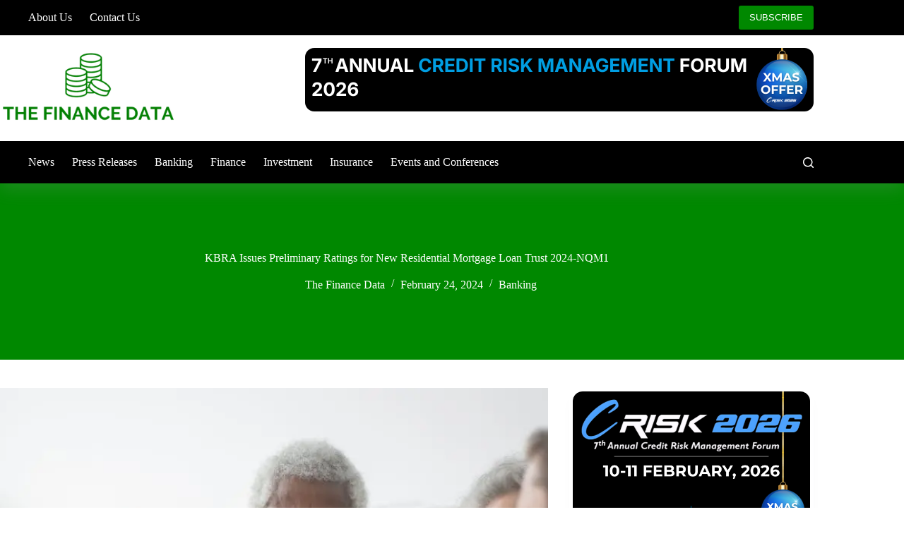

--- FILE ---
content_type: text/html; charset=UTF-8
request_url: https://thefinancedata.com/kbra-issues-preliminary-ratings-for-new-residential-mortgage-loan-trust-2024-nqm1/
body_size: 20656
content:
<!doctype html>
<html lang="en-US" prefix="og: https://ogp.me/ns#">
<head>
	
	<meta charset="UTF-8">
	<meta name="viewport" content="width=device-width, initial-scale=1, maximum-scale=5, viewport-fit=cover">
	<link rel="profile" href="https://gmpg.org/xfn/11">

	
<!-- Search Engine Optimization by Rank Math - https://rankmath.com/ -->
<title>KBRA Issues Preliminary Ratings for New Residential Mortgage Loan Trust 2024-NQM1 | The Finance Data</title>
<meta name="description" content="KBRA has assigned preliminary ratings to six classes of mortgage-backed notes from New Residential Mortgage Loan Trust 2024-NQM1 (NRMLT 2024-NQM1), a"/>
<meta name="robots" content="follow, index, max-snippet:-1, max-video-preview:-1, max-image-preview:large"/>
<link rel="canonical" href="https://thefinancedata.com/kbra-issues-preliminary-ratings-for-new-residential-mortgage-loan-trust-2024-nqm1/" />
<meta property="og:locale" content="en_US" />
<meta property="og:type" content="article" />
<meta property="og:title" content="KBRA Issues Preliminary Ratings for New Residential Mortgage Loan Trust 2024-NQM1 | The Finance Data" />
<meta property="og:description" content="KBRA has assigned preliminary ratings to six classes of mortgage-backed notes from New Residential Mortgage Loan Trust 2024-NQM1 (NRMLT 2024-NQM1), a" />
<meta property="og:url" content="https://thefinancedata.com/kbra-issues-preliminary-ratings-for-new-residential-mortgage-loan-trust-2024-nqm1/" />
<meta property="og:site_name" content="The Finance Data" />
<meta property="article:section" content="Banking" />
<meta property="og:updated_time" content="2024-02-24T10:37:56+05:30" />
<meta property="og:image" content="https://thefinancedata.com/wp-content/uploads/2024/02/loan-1.webp" />
<meta property="og:image:secure_url" content="https://thefinancedata.com/wp-content/uploads/2024/02/loan-1.webp" />
<meta property="og:image:width" content="1280" />
<meta property="og:image:height" content="720" />
<meta property="og:image:alt" content="KBRA Issues Preliminary Ratings for New Residential Mortgage Loan Trust 2024-NQM1" />
<meta property="og:image:type" content="image/webp" />
<meta property="article:published_time" content="2024-02-24T10:37:55+05:30" />
<meta property="article:modified_time" content="2024-02-24T10:37:56+05:30" />
<meta name="twitter:card" content="summary_large_image" />
<meta name="twitter:title" content="KBRA Issues Preliminary Ratings for New Residential Mortgage Loan Trust 2024-NQM1 | The Finance Data" />
<meta name="twitter:description" content="KBRA has assigned preliminary ratings to six classes of mortgage-backed notes from New Residential Mortgage Loan Trust 2024-NQM1 (NRMLT 2024-NQM1), a" />
<meta name="twitter:image" content="https://thefinancedata.com/wp-content/uploads/2024/02/loan-1.webp" />
<meta name="twitter:label1" content="Written by" />
<meta name="twitter:data1" content="The Finance Data" />
<meta name="twitter:label2" content="Time to read" />
<meta name="twitter:data2" content="1 minute" />
<script type="application/ld+json" class="rank-math-schema">{"@context":"https://schema.org","@graph":[{"@type":"Organization","@id":"https://thefinancedata.com/#organization","name":"The Finance Data","url":"https://thefinancedata.com","logo":{"@type":"ImageObject","@id":"https://thefinancedata.com/#logo","url":"https://thefinancedata.com/wp-content/uploads/2023/04/the-finance-data-logo-color.webp","contentUrl":"https://thefinancedata.com/wp-content/uploads/2023/04/the-finance-data-logo-color.webp","caption":"The Finance Data","inLanguage":"en-US","width":"300","height":"150"}},{"@type":"WebSite","@id":"https://thefinancedata.com/#website","url":"https://thefinancedata.com","name":"The Finance Data","alternateName":"Finance B2B News Portal | Magazine","publisher":{"@id":"https://thefinancedata.com/#organization"},"inLanguage":"en-US"},{"@type":"ImageObject","@id":"https://thefinancedata.com/wp-content/uploads/2024/02/loan-1.webp","url":"https://thefinancedata.com/wp-content/uploads/2024/02/loan-1.webp","width":"1280","height":"720","inLanguage":"en-US"},{"@type":"BreadcrumbList","@id":"https://thefinancedata.com/kbra-issues-preliminary-ratings-for-new-residential-mortgage-loan-trust-2024-nqm1/#breadcrumb","itemListElement":[{"@type":"ListItem","position":"1","item":{"@id":"https://thefinancedata.com","name":"Home"}},{"@type":"ListItem","position":"2","item":{"@id":"https://thefinancedata.com/category/banking/","name":"Banking"}},{"@type":"ListItem","position":"3","item":{"@id":"https://thefinancedata.com/kbra-issues-preliminary-ratings-for-new-residential-mortgage-loan-trust-2024-nqm1/","name":"KBRA Issues Preliminary Ratings for New Residential Mortgage Loan Trust 2024-NQM1"}}]},{"@type":"WebPage","@id":"https://thefinancedata.com/kbra-issues-preliminary-ratings-for-new-residential-mortgage-loan-trust-2024-nqm1/#webpage","url":"https://thefinancedata.com/kbra-issues-preliminary-ratings-for-new-residential-mortgage-loan-trust-2024-nqm1/","name":"KBRA Issues Preliminary Ratings for New Residential Mortgage Loan Trust 2024-NQM1 | The Finance Data","datePublished":"2024-02-24T10:37:55+05:30","dateModified":"2024-02-24T10:37:56+05:30","isPartOf":{"@id":"https://thefinancedata.com/#website"},"primaryImageOfPage":{"@id":"https://thefinancedata.com/wp-content/uploads/2024/02/loan-1.webp"},"inLanguage":"en-US","breadcrumb":{"@id":"https://thefinancedata.com/kbra-issues-preliminary-ratings-for-new-residential-mortgage-loan-trust-2024-nqm1/#breadcrumb"}},{"@type":"Person","@id":"https://thefinancedata.com/author/aruns/","name":"The Finance Data","url":"https://thefinancedata.com/author/aruns/","image":{"@type":"ImageObject","@id":"https://secure.gravatar.com/avatar/af0f82321ab13c6d185989a9bb7183dbbed3dda7895d07462357a50a7db1ebd7?s=96&amp;d=mm&amp;r=g","url":"https://secure.gravatar.com/avatar/af0f82321ab13c6d185989a9bb7183dbbed3dda7895d07462357a50a7db1ebd7?s=96&amp;d=mm&amp;r=g","caption":"The Finance Data","inLanguage":"en-US"},"sameAs":["https://thefinancedata.com"],"worksFor":{"@id":"https://thefinancedata.com/#organization"}},{"@type":"NewsArticle","headline":"KBRA Issues Preliminary Ratings for New Residential Mortgage Loan Trust 2024-NQM1 | The Finance Data","datePublished":"2024-02-24T10:37:55+05:30","dateModified":"2024-02-24T10:37:56+05:30","articleSection":"Banking","author":{"@id":"https://thefinancedata.com/author/aruns/","name":"The Finance Data"},"publisher":{"@id":"https://thefinancedata.com/#organization"},"description":"KBRA has assigned preliminary ratings to six classes of mortgage-backed notes from New Residential Mortgage Loan Trust 2024-NQM1 (NRMLT 2024-NQM1), a","name":"KBRA Issues Preliminary Ratings for New Residential Mortgage Loan Trust 2024-NQM1 | The Finance Data","@id":"https://thefinancedata.com/kbra-issues-preliminary-ratings-for-new-residential-mortgage-loan-trust-2024-nqm1/#richSnippet","isPartOf":{"@id":"https://thefinancedata.com/kbra-issues-preliminary-ratings-for-new-residential-mortgage-loan-trust-2024-nqm1/#webpage"},"image":{"@id":"https://thefinancedata.com/wp-content/uploads/2024/02/loan-1.webp"},"inLanguage":"en-US","mainEntityOfPage":{"@id":"https://thefinancedata.com/kbra-issues-preliminary-ratings-for-new-residential-mortgage-loan-trust-2024-nqm1/#webpage"}}]}</script>
<!-- /Rank Math WordPress SEO plugin -->

<link rel='dns-prefetch' href='//cdn.jsdelivr.net' />
<link rel='dns-prefetch' href='//www.googletagmanager.com' />
<link rel='dns-prefetch' href='//pagead2.googlesyndication.com' />
<link rel="alternate" title="oEmbed (JSON)" type="application/json+oembed" href="https://thefinancedata.com/wp-json/oembed/1.0/embed?url=https%3A%2F%2Fthefinancedata.com%2Fkbra-issues-preliminary-ratings-for-new-residential-mortgage-loan-trust-2024-nqm1%2F" />
<link rel="alternate" title="oEmbed (XML)" type="text/xml+oembed" href="https://thefinancedata.com/wp-json/oembed/1.0/embed?url=https%3A%2F%2Fthefinancedata.com%2Fkbra-issues-preliminary-ratings-for-new-residential-mortgage-loan-trust-2024-nqm1%2F&#038;format=xml" />
<style id='wp-img-auto-sizes-contain-inline-css'>
img:is([sizes=auto i],[sizes^="auto," i]){contain-intrinsic-size:3000px 1500px}
/*# sourceURL=wp-img-auto-sizes-contain-inline-css */
</style>
<link rel='stylesheet' id='blocksy-dynamic-global-css' href='https://thefinancedata.com/wp-content/uploads/blocksy/css/global.css?ver=92812' media='all' />
<link rel='stylesheet' id='wp-block-library-css' href='https://thefinancedata.com/wp-includes/css/dist/block-library/style.min.css?ver=6.9' media='all' />
<style id='global-styles-inline-css'>
:root{--wp--preset--aspect-ratio--square: 1;--wp--preset--aspect-ratio--4-3: 4/3;--wp--preset--aspect-ratio--3-4: 3/4;--wp--preset--aspect-ratio--3-2: 3/2;--wp--preset--aspect-ratio--2-3: 2/3;--wp--preset--aspect-ratio--16-9: 16/9;--wp--preset--aspect-ratio--9-16: 9/16;--wp--preset--color--black: #000000;--wp--preset--color--cyan-bluish-gray: #abb8c3;--wp--preset--color--white: #ffffff;--wp--preset--color--pale-pink: #f78da7;--wp--preset--color--vivid-red: #cf2e2e;--wp--preset--color--luminous-vivid-orange: #ff6900;--wp--preset--color--luminous-vivid-amber: #fcb900;--wp--preset--color--light-green-cyan: #7bdcb5;--wp--preset--color--vivid-green-cyan: #00d084;--wp--preset--color--pale-cyan-blue: #8ed1fc;--wp--preset--color--vivid-cyan-blue: #0693e3;--wp--preset--color--vivid-purple: #9b51e0;--wp--preset--color--palette-color-1: var(--theme-palette-color-1, #008800);--wp--preset--color--palette-color-2: var(--theme-palette-color-2, #009900);--wp--preset--color--palette-color-3: var(--theme-palette-color-3, #000000);--wp--preset--color--palette-color-4: var(--theme-palette-color-4, #222222);--wp--preset--color--palette-color-5: var(--theme-palette-color-5, #444444);--wp--preset--color--palette-color-6: var(--theme-palette-color-6, #f1f2f3);--wp--preset--color--palette-color-7: var(--theme-palette-color-7, #FAFBFC);--wp--preset--color--palette-color-8: var(--theme-palette-color-8, #ffffff);--wp--preset--gradient--vivid-cyan-blue-to-vivid-purple: linear-gradient(135deg,rgb(6,147,227) 0%,rgb(155,81,224) 100%);--wp--preset--gradient--light-green-cyan-to-vivid-green-cyan: linear-gradient(135deg,rgb(122,220,180) 0%,rgb(0,208,130) 100%);--wp--preset--gradient--luminous-vivid-amber-to-luminous-vivid-orange: linear-gradient(135deg,rgb(252,185,0) 0%,rgb(255,105,0) 100%);--wp--preset--gradient--luminous-vivid-orange-to-vivid-red: linear-gradient(135deg,rgb(255,105,0) 0%,rgb(207,46,46) 100%);--wp--preset--gradient--very-light-gray-to-cyan-bluish-gray: linear-gradient(135deg,rgb(238,238,238) 0%,rgb(169,184,195) 100%);--wp--preset--gradient--cool-to-warm-spectrum: linear-gradient(135deg,rgb(74,234,220) 0%,rgb(151,120,209) 20%,rgb(207,42,186) 40%,rgb(238,44,130) 60%,rgb(251,105,98) 80%,rgb(254,248,76) 100%);--wp--preset--gradient--blush-light-purple: linear-gradient(135deg,rgb(255,206,236) 0%,rgb(152,150,240) 100%);--wp--preset--gradient--blush-bordeaux: linear-gradient(135deg,rgb(254,205,165) 0%,rgb(254,45,45) 50%,rgb(107,0,62) 100%);--wp--preset--gradient--luminous-dusk: linear-gradient(135deg,rgb(255,203,112) 0%,rgb(199,81,192) 50%,rgb(65,88,208) 100%);--wp--preset--gradient--pale-ocean: linear-gradient(135deg,rgb(255,245,203) 0%,rgb(182,227,212) 50%,rgb(51,167,181) 100%);--wp--preset--gradient--electric-grass: linear-gradient(135deg,rgb(202,248,128) 0%,rgb(113,206,126) 100%);--wp--preset--gradient--midnight: linear-gradient(135deg,rgb(2,3,129) 0%,rgb(40,116,252) 100%);--wp--preset--gradient--juicy-peach: linear-gradient(to right, #ffecd2 0%, #fcb69f 100%);--wp--preset--gradient--young-passion: linear-gradient(to right, #ff8177 0%, #ff867a 0%, #ff8c7f 21%, #f99185 52%, #cf556c 78%, #b12a5b 100%);--wp--preset--gradient--true-sunset: linear-gradient(to right, #fa709a 0%, #fee140 100%);--wp--preset--gradient--morpheus-den: linear-gradient(to top, #30cfd0 0%, #330867 100%);--wp--preset--gradient--plum-plate: linear-gradient(135deg, #667eea 0%, #764ba2 100%);--wp--preset--gradient--aqua-splash: linear-gradient(15deg, #13547a 0%, #80d0c7 100%);--wp--preset--gradient--love-kiss: linear-gradient(to top, #ff0844 0%, #ffb199 100%);--wp--preset--gradient--new-retrowave: linear-gradient(to top, #3b41c5 0%, #a981bb 49%, #ffc8a9 100%);--wp--preset--gradient--plum-bath: linear-gradient(to top, #cc208e 0%, #6713d2 100%);--wp--preset--gradient--high-flight: linear-gradient(to right, #0acffe 0%, #495aff 100%);--wp--preset--gradient--teen-party: linear-gradient(-225deg, #FF057C 0%, #8D0B93 50%, #321575 100%);--wp--preset--gradient--fabled-sunset: linear-gradient(-225deg, #231557 0%, #44107A 29%, #FF1361 67%, #FFF800 100%);--wp--preset--gradient--arielle-smile: radial-gradient(circle 248px at center, #16d9e3 0%, #30c7ec 47%, #46aef7 100%);--wp--preset--gradient--itmeo-branding: linear-gradient(180deg, #2af598 0%, #009efd 100%);--wp--preset--gradient--deep-blue: linear-gradient(to right, #6a11cb 0%, #2575fc 100%);--wp--preset--gradient--strong-bliss: linear-gradient(to right, #f78ca0 0%, #f9748f 19%, #fd868c 60%, #fe9a8b 100%);--wp--preset--gradient--sweet-period: linear-gradient(to top, #3f51b1 0%, #5a55ae 13%, #7b5fac 25%, #8f6aae 38%, #a86aa4 50%, #cc6b8e 62%, #f18271 75%, #f3a469 87%, #f7c978 100%);--wp--preset--gradient--purple-division: linear-gradient(to top, #7028e4 0%, #e5b2ca 100%);--wp--preset--gradient--cold-evening: linear-gradient(to top, #0c3483 0%, #a2b6df 100%, #6b8cce 100%, #a2b6df 100%);--wp--preset--gradient--mountain-rock: linear-gradient(to right, #868f96 0%, #596164 100%);--wp--preset--gradient--desert-hump: linear-gradient(to top, #c79081 0%, #dfa579 100%);--wp--preset--gradient--ethernal-constance: linear-gradient(to top, #09203f 0%, #537895 100%);--wp--preset--gradient--happy-memories: linear-gradient(-60deg, #ff5858 0%, #f09819 100%);--wp--preset--gradient--grown-early: linear-gradient(to top, #0ba360 0%, #3cba92 100%);--wp--preset--gradient--morning-salad: linear-gradient(-225deg, #B7F8DB 0%, #50A7C2 100%);--wp--preset--gradient--night-call: linear-gradient(-225deg, #AC32E4 0%, #7918F2 48%, #4801FF 100%);--wp--preset--gradient--mind-crawl: linear-gradient(-225deg, #473B7B 0%, #3584A7 51%, #30D2BE 100%);--wp--preset--gradient--angel-care: linear-gradient(-225deg, #FFE29F 0%, #FFA99F 48%, #FF719A 100%);--wp--preset--gradient--juicy-cake: linear-gradient(to top, #e14fad 0%, #f9d423 100%);--wp--preset--gradient--rich-metal: linear-gradient(to right, #d7d2cc 0%, #304352 100%);--wp--preset--gradient--mole-hall: linear-gradient(-20deg, #616161 0%, #9bc5c3 100%);--wp--preset--gradient--cloudy-knoxville: linear-gradient(120deg, #fdfbfb 0%, #ebedee 100%);--wp--preset--gradient--soft-grass: linear-gradient(to top, #c1dfc4 0%, #deecdd 100%);--wp--preset--gradient--saint-petersburg: linear-gradient(135deg, #f5f7fa 0%, #c3cfe2 100%);--wp--preset--gradient--everlasting-sky: linear-gradient(135deg, #fdfcfb 0%, #e2d1c3 100%);--wp--preset--gradient--kind-steel: linear-gradient(-20deg, #e9defa 0%, #fbfcdb 100%);--wp--preset--gradient--over-sun: linear-gradient(60deg, #abecd6 0%, #fbed96 100%);--wp--preset--gradient--premium-white: linear-gradient(to top, #d5d4d0 0%, #d5d4d0 1%, #eeeeec 31%, #efeeec 75%, #e9e9e7 100%);--wp--preset--gradient--clean-mirror: linear-gradient(45deg, #93a5cf 0%, #e4efe9 100%);--wp--preset--gradient--wild-apple: linear-gradient(to top, #d299c2 0%, #fef9d7 100%);--wp--preset--gradient--snow-again: linear-gradient(to top, #e6e9f0 0%, #eef1f5 100%);--wp--preset--gradient--confident-cloud: linear-gradient(to top, #dad4ec 0%, #dad4ec 1%, #f3e7e9 100%);--wp--preset--gradient--glass-water: linear-gradient(to top, #dfe9f3 0%, white 100%);--wp--preset--gradient--perfect-white: linear-gradient(-225deg, #E3FDF5 0%, #FFE6FA 100%);--wp--preset--font-size--small: 13px;--wp--preset--font-size--medium: 20px;--wp--preset--font-size--large: clamp(22px, 1.375rem + ((1vw - 3.2px) * 0.625), 30px);--wp--preset--font-size--x-large: clamp(30px, 1.875rem + ((1vw - 3.2px) * 1.563), 50px);--wp--preset--font-size--xx-large: clamp(45px, 2.813rem + ((1vw - 3.2px) * 2.734), 80px);--wp--preset--spacing--20: 0.44rem;--wp--preset--spacing--30: 0.67rem;--wp--preset--spacing--40: 1rem;--wp--preset--spacing--50: 1.5rem;--wp--preset--spacing--60: 2.25rem;--wp--preset--spacing--70: 3.38rem;--wp--preset--spacing--80: 5.06rem;--wp--preset--shadow--natural: 6px 6px 9px rgba(0, 0, 0, 0.2);--wp--preset--shadow--deep: 12px 12px 50px rgba(0, 0, 0, 0.4);--wp--preset--shadow--sharp: 6px 6px 0px rgba(0, 0, 0, 0.2);--wp--preset--shadow--outlined: 6px 6px 0px -3px rgb(255, 255, 255), 6px 6px rgb(0, 0, 0);--wp--preset--shadow--crisp: 6px 6px 0px rgb(0, 0, 0);}:root { --wp--style--global--content-size: var(--theme-block-max-width);--wp--style--global--wide-size: var(--theme-block-wide-max-width); }:where(body) { margin: 0; }.wp-site-blocks > .alignleft { float: left; margin-right: 2em; }.wp-site-blocks > .alignright { float: right; margin-left: 2em; }.wp-site-blocks > .aligncenter { justify-content: center; margin-left: auto; margin-right: auto; }:where(.wp-site-blocks) > * { margin-block-start: var(--theme-content-spacing); margin-block-end: 0; }:where(.wp-site-blocks) > :first-child { margin-block-start: 0; }:where(.wp-site-blocks) > :last-child { margin-block-end: 0; }:root { --wp--style--block-gap: var(--theme-content-spacing); }:root :where(.is-layout-flow) > :first-child{margin-block-start: 0;}:root :where(.is-layout-flow) > :last-child{margin-block-end: 0;}:root :where(.is-layout-flow) > *{margin-block-start: var(--theme-content-spacing);margin-block-end: 0;}:root :where(.is-layout-constrained) > :first-child{margin-block-start: 0;}:root :where(.is-layout-constrained) > :last-child{margin-block-end: 0;}:root :where(.is-layout-constrained) > *{margin-block-start: var(--theme-content-spacing);margin-block-end: 0;}:root :where(.is-layout-flex){gap: var(--theme-content-spacing);}:root :where(.is-layout-grid){gap: var(--theme-content-spacing);}.is-layout-flow > .alignleft{float: left;margin-inline-start: 0;margin-inline-end: 2em;}.is-layout-flow > .alignright{float: right;margin-inline-start: 2em;margin-inline-end: 0;}.is-layout-flow > .aligncenter{margin-left: auto !important;margin-right: auto !important;}.is-layout-constrained > .alignleft{float: left;margin-inline-start: 0;margin-inline-end: 2em;}.is-layout-constrained > .alignright{float: right;margin-inline-start: 2em;margin-inline-end: 0;}.is-layout-constrained > .aligncenter{margin-left: auto !important;margin-right: auto !important;}.is-layout-constrained > :where(:not(.alignleft):not(.alignright):not(.alignfull)){max-width: var(--wp--style--global--content-size);margin-left: auto !important;margin-right: auto !important;}.is-layout-constrained > .alignwide{max-width: var(--wp--style--global--wide-size);}body .is-layout-flex{display: flex;}.is-layout-flex{flex-wrap: wrap;align-items: center;}.is-layout-flex > :is(*, div){margin: 0;}body .is-layout-grid{display: grid;}.is-layout-grid > :is(*, div){margin: 0;}body{padding-top: 0px;padding-right: 0px;padding-bottom: 0px;padding-left: 0px;}:root :where(.wp-element-button, .wp-block-button__link){font-style: inherit;font-weight: inherit;letter-spacing: inherit;text-transform: inherit;}.has-black-color{color: var(--wp--preset--color--black) !important;}.has-cyan-bluish-gray-color{color: var(--wp--preset--color--cyan-bluish-gray) !important;}.has-white-color{color: var(--wp--preset--color--white) !important;}.has-pale-pink-color{color: var(--wp--preset--color--pale-pink) !important;}.has-vivid-red-color{color: var(--wp--preset--color--vivid-red) !important;}.has-luminous-vivid-orange-color{color: var(--wp--preset--color--luminous-vivid-orange) !important;}.has-luminous-vivid-amber-color{color: var(--wp--preset--color--luminous-vivid-amber) !important;}.has-light-green-cyan-color{color: var(--wp--preset--color--light-green-cyan) !important;}.has-vivid-green-cyan-color{color: var(--wp--preset--color--vivid-green-cyan) !important;}.has-pale-cyan-blue-color{color: var(--wp--preset--color--pale-cyan-blue) !important;}.has-vivid-cyan-blue-color{color: var(--wp--preset--color--vivid-cyan-blue) !important;}.has-vivid-purple-color{color: var(--wp--preset--color--vivid-purple) !important;}.has-palette-color-1-color{color: var(--wp--preset--color--palette-color-1) !important;}.has-palette-color-2-color{color: var(--wp--preset--color--palette-color-2) !important;}.has-palette-color-3-color{color: var(--wp--preset--color--palette-color-3) !important;}.has-palette-color-4-color{color: var(--wp--preset--color--palette-color-4) !important;}.has-palette-color-5-color{color: var(--wp--preset--color--palette-color-5) !important;}.has-palette-color-6-color{color: var(--wp--preset--color--palette-color-6) !important;}.has-palette-color-7-color{color: var(--wp--preset--color--palette-color-7) !important;}.has-palette-color-8-color{color: var(--wp--preset--color--palette-color-8) !important;}.has-black-background-color{background-color: var(--wp--preset--color--black) !important;}.has-cyan-bluish-gray-background-color{background-color: var(--wp--preset--color--cyan-bluish-gray) !important;}.has-white-background-color{background-color: var(--wp--preset--color--white) !important;}.has-pale-pink-background-color{background-color: var(--wp--preset--color--pale-pink) !important;}.has-vivid-red-background-color{background-color: var(--wp--preset--color--vivid-red) !important;}.has-luminous-vivid-orange-background-color{background-color: var(--wp--preset--color--luminous-vivid-orange) !important;}.has-luminous-vivid-amber-background-color{background-color: var(--wp--preset--color--luminous-vivid-amber) !important;}.has-light-green-cyan-background-color{background-color: var(--wp--preset--color--light-green-cyan) !important;}.has-vivid-green-cyan-background-color{background-color: var(--wp--preset--color--vivid-green-cyan) !important;}.has-pale-cyan-blue-background-color{background-color: var(--wp--preset--color--pale-cyan-blue) !important;}.has-vivid-cyan-blue-background-color{background-color: var(--wp--preset--color--vivid-cyan-blue) !important;}.has-vivid-purple-background-color{background-color: var(--wp--preset--color--vivid-purple) !important;}.has-palette-color-1-background-color{background-color: var(--wp--preset--color--palette-color-1) !important;}.has-palette-color-2-background-color{background-color: var(--wp--preset--color--palette-color-2) !important;}.has-palette-color-3-background-color{background-color: var(--wp--preset--color--palette-color-3) !important;}.has-palette-color-4-background-color{background-color: var(--wp--preset--color--palette-color-4) !important;}.has-palette-color-5-background-color{background-color: var(--wp--preset--color--palette-color-5) !important;}.has-palette-color-6-background-color{background-color: var(--wp--preset--color--palette-color-6) !important;}.has-palette-color-7-background-color{background-color: var(--wp--preset--color--palette-color-7) !important;}.has-palette-color-8-background-color{background-color: var(--wp--preset--color--palette-color-8) !important;}.has-black-border-color{border-color: var(--wp--preset--color--black) !important;}.has-cyan-bluish-gray-border-color{border-color: var(--wp--preset--color--cyan-bluish-gray) !important;}.has-white-border-color{border-color: var(--wp--preset--color--white) !important;}.has-pale-pink-border-color{border-color: var(--wp--preset--color--pale-pink) !important;}.has-vivid-red-border-color{border-color: var(--wp--preset--color--vivid-red) !important;}.has-luminous-vivid-orange-border-color{border-color: var(--wp--preset--color--luminous-vivid-orange) !important;}.has-luminous-vivid-amber-border-color{border-color: var(--wp--preset--color--luminous-vivid-amber) !important;}.has-light-green-cyan-border-color{border-color: var(--wp--preset--color--light-green-cyan) !important;}.has-vivid-green-cyan-border-color{border-color: var(--wp--preset--color--vivid-green-cyan) !important;}.has-pale-cyan-blue-border-color{border-color: var(--wp--preset--color--pale-cyan-blue) !important;}.has-vivid-cyan-blue-border-color{border-color: var(--wp--preset--color--vivid-cyan-blue) !important;}.has-vivid-purple-border-color{border-color: var(--wp--preset--color--vivid-purple) !important;}.has-palette-color-1-border-color{border-color: var(--wp--preset--color--palette-color-1) !important;}.has-palette-color-2-border-color{border-color: var(--wp--preset--color--palette-color-2) !important;}.has-palette-color-3-border-color{border-color: var(--wp--preset--color--palette-color-3) !important;}.has-palette-color-4-border-color{border-color: var(--wp--preset--color--palette-color-4) !important;}.has-palette-color-5-border-color{border-color: var(--wp--preset--color--palette-color-5) !important;}.has-palette-color-6-border-color{border-color: var(--wp--preset--color--palette-color-6) !important;}.has-palette-color-7-border-color{border-color: var(--wp--preset--color--palette-color-7) !important;}.has-palette-color-8-border-color{border-color: var(--wp--preset--color--palette-color-8) !important;}.has-vivid-cyan-blue-to-vivid-purple-gradient-background{background: var(--wp--preset--gradient--vivid-cyan-blue-to-vivid-purple) !important;}.has-light-green-cyan-to-vivid-green-cyan-gradient-background{background: var(--wp--preset--gradient--light-green-cyan-to-vivid-green-cyan) !important;}.has-luminous-vivid-amber-to-luminous-vivid-orange-gradient-background{background: var(--wp--preset--gradient--luminous-vivid-amber-to-luminous-vivid-orange) !important;}.has-luminous-vivid-orange-to-vivid-red-gradient-background{background: var(--wp--preset--gradient--luminous-vivid-orange-to-vivid-red) !important;}.has-very-light-gray-to-cyan-bluish-gray-gradient-background{background: var(--wp--preset--gradient--very-light-gray-to-cyan-bluish-gray) !important;}.has-cool-to-warm-spectrum-gradient-background{background: var(--wp--preset--gradient--cool-to-warm-spectrum) !important;}.has-blush-light-purple-gradient-background{background: var(--wp--preset--gradient--blush-light-purple) !important;}.has-blush-bordeaux-gradient-background{background: var(--wp--preset--gradient--blush-bordeaux) !important;}.has-luminous-dusk-gradient-background{background: var(--wp--preset--gradient--luminous-dusk) !important;}.has-pale-ocean-gradient-background{background: var(--wp--preset--gradient--pale-ocean) !important;}.has-electric-grass-gradient-background{background: var(--wp--preset--gradient--electric-grass) !important;}.has-midnight-gradient-background{background: var(--wp--preset--gradient--midnight) !important;}.has-juicy-peach-gradient-background{background: var(--wp--preset--gradient--juicy-peach) !important;}.has-young-passion-gradient-background{background: var(--wp--preset--gradient--young-passion) !important;}.has-true-sunset-gradient-background{background: var(--wp--preset--gradient--true-sunset) !important;}.has-morpheus-den-gradient-background{background: var(--wp--preset--gradient--morpheus-den) !important;}.has-plum-plate-gradient-background{background: var(--wp--preset--gradient--plum-plate) !important;}.has-aqua-splash-gradient-background{background: var(--wp--preset--gradient--aqua-splash) !important;}.has-love-kiss-gradient-background{background: var(--wp--preset--gradient--love-kiss) !important;}.has-new-retrowave-gradient-background{background: var(--wp--preset--gradient--new-retrowave) !important;}.has-plum-bath-gradient-background{background: var(--wp--preset--gradient--plum-bath) !important;}.has-high-flight-gradient-background{background: var(--wp--preset--gradient--high-flight) !important;}.has-teen-party-gradient-background{background: var(--wp--preset--gradient--teen-party) !important;}.has-fabled-sunset-gradient-background{background: var(--wp--preset--gradient--fabled-sunset) !important;}.has-arielle-smile-gradient-background{background: var(--wp--preset--gradient--arielle-smile) !important;}.has-itmeo-branding-gradient-background{background: var(--wp--preset--gradient--itmeo-branding) !important;}.has-deep-blue-gradient-background{background: var(--wp--preset--gradient--deep-blue) !important;}.has-strong-bliss-gradient-background{background: var(--wp--preset--gradient--strong-bliss) !important;}.has-sweet-period-gradient-background{background: var(--wp--preset--gradient--sweet-period) !important;}.has-purple-division-gradient-background{background: var(--wp--preset--gradient--purple-division) !important;}.has-cold-evening-gradient-background{background: var(--wp--preset--gradient--cold-evening) !important;}.has-mountain-rock-gradient-background{background: var(--wp--preset--gradient--mountain-rock) !important;}.has-desert-hump-gradient-background{background: var(--wp--preset--gradient--desert-hump) !important;}.has-ethernal-constance-gradient-background{background: var(--wp--preset--gradient--ethernal-constance) !important;}.has-happy-memories-gradient-background{background: var(--wp--preset--gradient--happy-memories) !important;}.has-grown-early-gradient-background{background: var(--wp--preset--gradient--grown-early) !important;}.has-morning-salad-gradient-background{background: var(--wp--preset--gradient--morning-salad) !important;}.has-night-call-gradient-background{background: var(--wp--preset--gradient--night-call) !important;}.has-mind-crawl-gradient-background{background: var(--wp--preset--gradient--mind-crawl) !important;}.has-angel-care-gradient-background{background: var(--wp--preset--gradient--angel-care) !important;}.has-juicy-cake-gradient-background{background: var(--wp--preset--gradient--juicy-cake) !important;}.has-rich-metal-gradient-background{background: var(--wp--preset--gradient--rich-metal) !important;}.has-mole-hall-gradient-background{background: var(--wp--preset--gradient--mole-hall) !important;}.has-cloudy-knoxville-gradient-background{background: var(--wp--preset--gradient--cloudy-knoxville) !important;}.has-soft-grass-gradient-background{background: var(--wp--preset--gradient--soft-grass) !important;}.has-saint-petersburg-gradient-background{background: var(--wp--preset--gradient--saint-petersburg) !important;}.has-everlasting-sky-gradient-background{background: var(--wp--preset--gradient--everlasting-sky) !important;}.has-kind-steel-gradient-background{background: var(--wp--preset--gradient--kind-steel) !important;}.has-over-sun-gradient-background{background: var(--wp--preset--gradient--over-sun) !important;}.has-premium-white-gradient-background{background: var(--wp--preset--gradient--premium-white) !important;}.has-clean-mirror-gradient-background{background: var(--wp--preset--gradient--clean-mirror) !important;}.has-wild-apple-gradient-background{background: var(--wp--preset--gradient--wild-apple) !important;}.has-snow-again-gradient-background{background: var(--wp--preset--gradient--snow-again) !important;}.has-confident-cloud-gradient-background{background: var(--wp--preset--gradient--confident-cloud) !important;}.has-glass-water-gradient-background{background: var(--wp--preset--gradient--glass-water) !important;}.has-perfect-white-gradient-background{background: var(--wp--preset--gradient--perfect-white) !important;}.has-small-font-size{font-size: var(--wp--preset--font-size--small) !important;}.has-medium-font-size{font-size: var(--wp--preset--font-size--medium) !important;}.has-large-font-size{font-size: var(--wp--preset--font-size--large) !important;}.has-x-large-font-size{font-size: var(--wp--preset--font-size--x-large) !important;}.has-xx-large-font-size{font-size: var(--wp--preset--font-size--xx-large) !important;}
:root :where(.wp-block-pullquote){font-size: clamp(0.984em, 0.984rem + ((1vw - 0.2em) * 0.645), 1.5em);line-height: 1.6;}
/*# sourceURL=global-styles-inline-css */
</style>
<link rel='stylesheet' id='wp-event-manager-frontend-css' href='https://thefinancedata.com/wp-content/plugins/wp-event-manager/assets/css/frontend.min.css?ver=6.9' media='all' />
<link rel='stylesheet' id='wp-event-manager-jquery-ui-css-css' href='https://thefinancedata.com/wp-content/plugins/wp-event-manager/assets/js/jquery-ui/jquery-ui.css?ver=6.9' media='all' />
<link rel='stylesheet' id='wp-event-manager-jquery-timepicker-css-css' href='https://thefinancedata.com/wp-content/plugins/wp-event-manager/assets/js/jquery-timepicker/jquery.timepicker.min.css?ver=6.9' media='all' />
<link rel='stylesheet' id='wp-event-manager-grid-style-css' href='https://thefinancedata.com/wp-content/plugins/wp-event-manager/assets/css/wpem-grid.min.css?ver=6.9' media='all' />
<link rel='stylesheet' id='wp-event-manager-font-style-css' href='https://thefinancedata.com/wp-content/plugins/wp-event-manager/assets/fonts/style.css?ver=6.9' media='all' />
<link rel='stylesheet' id='parent-style-css' href='https://thefinancedata.com/wp-content/themes/blocksy/style.css?ver=6.9' media='all' />
<link rel='stylesheet' id='bootstrap-css' href='https://cdn.jsdelivr.net/npm/bootstrap@5.3.3/dist/css/bootstrap.min.css?ver=6.9' media='all' />
<link rel='stylesheet' id='ct-main-styles-css' href='https://thefinancedata.com/wp-content/themes/blocksy/static/bundle/main.min.css?ver=2.1.23' media='all' />
<link rel='stylesheet' id='ct-page-title-styles-css' href='https://thefinancedata.com/wp-content/themes/blocksy/static/bundle/page-title.min.css?ver=2.1.23' media='all' />
<link rel='stylesheet' id='ct-sidebar-styles-css' href='https://thefinancedata.com/wp-content/themes/blocksy/static/bundle/sidebar.min.css?ver=2.1.23' media='all' />
<link rel='stylesheet' id='ct-posts-nav-styles-css' href='https://thefinancedata.com/wp-content/themes/blocksy/static/bundle/posts-nav.min.css?ver=2.1.23' media='all' />
<link rel='stylesheet' id='ct-share-box-styles-css' href='https://thefinancedata.com/wp-content/themes/blocksy/static/bundle/share-box.min.css?ver=2.1.23' media='all' />
<link rel='stylesheet' id='blocksy-block-newsletter-styles-css' href='https://thefinancedata.com/wp-content/plugins/blocksy-companion/framework/extensions/newsletter-subscribe/static/bundle/main.min.css?ver=2.1.25' media='all' />
<script src="https://thefinancedata.com/wp-includes/js/jquery/jquery.min.js?ver=3.7.1" id="jquery-core-js"></script>
<script src="https://thefinancedata.com/wp-includes/js/jquery/jquery-migrate.min.js?ver=3.4.1" id="jquery-migrate-js"></script>

<!-- Google tag (gtag.js) snippet added by Site Kit -->
<!-- Google Analytics snippet added by Site Kit -->
<script src="https://www.googletagmanager.com/gtag/js?id=GT-PHCHMQM" id="google_gtagjs-js" async></script>
<script id="google_gtagjs-js-after">
window.dataLayer = window.dataLayer || [];function gtag(){dataLayer.push(arguments);}
gtag("set","linker",{"domains":["thefinancedata.com"]});
gtag("js", new Date());
gtag("set", "developer_id.dZTNiMT", true);
gtag("config", "GT-PHCHMQM");
//# sourceURL=google_gtagjs-js-after
</script>
<link rel="https://api.w.org/" href="https://thefinancedata.com/wp-json/" /><link rel="alternate" title="JSON" type="application/json" href="https://thefinancedata.com/wp-json/wp/v2/posts/3624" /><link rel="EditURI" type="application/rsd+xml" title="RSD" href="https://thefinancedata.com/xmlrpc.php?rsd" />

<link rel='shortlink' href='https://thefinancedata.com/?p=3624' />
<script type="text/javascript">var ajaxurl = "https://thefinancedata.com/wp-admin/admin-ajax.php";</script><meta name="generator" content="Site Kit by Google 1.170.0" /><noscript><link rel='stylesheet' href='https://thefinancedata.com/wp-content/themes/blocksy/static/bundle/no-scripts.min.css' type='text/css'></noscript>

<!-- Google AdSense meta tags added by Site Kit -->
<meta name="google-adsense-platform-account" content="ca-host-pub-2644536267352236">
<meta name="google-adsense-platform-domain" content="sitekit.withgoogle.com">
<!-- End Google AdSense meta tags added by Site Kit -->

<!-- Google Tag Manager snippet added by Site Kit -->
<script>
			( function( w, d, s, l, i ) {
				w[l] = w[l] || [];
				w[l].push( {'gtm.start': new Date().getTime(), event: 'gtm.js'} );
				var f = d.getElementsByTagName( s )[0],
					j = d.createElement( s ), dl = l != 'dataLayer' ? '&l=' + l : '';
				j.async = true;
				j.src = 'https://www.googletagmanager.com/gtm.js?id=' + i + dl;
				f.parentNode.insertBefore( j, f );
			} )( window, document, 'script', 'dataLayer', 'GTM-P29GN6G' );
			
</script>

<!-- End Google Tag Manager snippet added by Site Kit -->

<!-- Google AdSense snippet added by Site Kit -->
<script async src="https://pagead2.googlesyndication.com/pagead/js/adsbygoogle.js?client=ca-pub-8400790429143773&amp;host=ca-host-pub-2644536267352236" crossorigin="anonymous"></script>

<!-- End Google AdSense snippet added by Site Kit -->
<link rel="icon" href="https://thefinancedata.com/wp-content/uploads/2023/04/cropped-fav-icon-32x32.webp" sizes="32x32" />
<link rel="icon" href="https://thefinancedata.com/wp-content/uploads/2023/04/cropped-fav-icon-192x192.webp" sizes="192x192" />
<link rel="apple-touch-icon" href="https://thefinancedata.com/wp-content/uploads/2023/04/cropped-fav-icon-180x180.webp" />
<meta name="msapplication-TileImage" content="https://thefinancedata.com/wp-content/uploads/2023/04/cropped-fav-icon-270x270.webp" />
		<style id="wp-custom-css">
			html{
	background-color: #FFFFFF;
}
body{
	max-width: 1400px;
	margin: auto;
	box-shadow: rgba(149, 157, 165, 0.2) 0px 8px 24px;
}
#header [data-row*=bottom] {
  max-width: 1400px;
	margin: auto;
	box-shadow: rgba(149, 157, 165, 0.2) 0px 8px 24px;
}

.wpem-tooltip {
    display: none;
}
button.wpem-theme-button{
    background: #008800;
}		</style>
			</head>


<body class="wp-singular post-template-default single single-post postid-3624 single-format-standard wp-custom-logo wp-embed-responsive wp-theme-blocksy wp-child-theme-blocksy-child blocksy-child" data-link="type-2" data-prefix="single_blog_post" data-header="type-1:sticky:auto" data-footer="type-1" itemscope="itemscope" itemtype="https://schema.org/Blog">

		<!-- Google Tag Manager (noscript) snippet added by Site Kit -->
		<noscript>
			<iframe src="https://www.googletagmanager.com/ns.html?id=GTM-P29GN6G" height="0" width="0" style="display:none;visibility:hidden"></iframe>
		</noscript>
		<!-- End Google Tag Manager (noscript) snippet added by Site Kit -->
		<a class="skip-link screen-reader-text" href="#main">Skip to content</a><div class="ct-drawer-canvas" data-location="start">
		<div id="search-modal" class="ct-panel" data-behaviour="modal" role="dialog" aria-label="Search modal" inert>
			<div class="ct-panel-actions">
				<button class="ct-toggle-close" data-type="type-1" aria-label="Close search modal">
					<svg class="ct-icon" width="12" height="12" viewBox="0 0 15 15"><path d="M1 15a1 1 0 01-.71-.29 1 1 0 010-1.41l5.8-5.8-5.8-5.8A1 1 0 011.7.29l5.8 5.8 5.8-5.8a1 1 0 011.41 1.41l-5.8 5.8 5.8 5.8a1 1 0 01-1.41 1.41l-5.8-5.8-5.8 5.8A1 1 0 011 15z"/></svg>				</button>
			</div>

			<div class="ct-panel-content">
				

<form role="search" method="get" class="ct-search-form"  action="https://thefinancedata.com/" aria-haspopup="listbox" data-live-results="thumbs">

	<input 
		type="search" class="modal-field"		placeholder="Search"
		value=""
		name="s"
		autocomplete="off"
		title="Search for..."
		aria-label="Search for..."
			>

	<div class="ct-search-form-controls">
		
		<button type="submit" class="wp-element-button" data-button="icon" aria-label="Search button">
			<svg class="ct-icon ct-search-button-content" aria-hidden="true" width="15" height="15" viewBox="0 0 15 15"><path d="M14.8,13.7L12,11c0.9-1.2,1.5-2.6,1.5-4.2c0-3.7-3-6.8-6.8-6.8S0,3,0,6.8s3,6.8,6.8,6.8c1.6,0,3.1-0.6,4.2-1.5l2.8,2.8c0.1,0.1,0.3,0.2,0.5,0.2s0.4-0.1,0.5-0.2C15.1,14.5,15.1,14,14.8,13.7z M1.5,6.8c0-2.9,2.4-5.2,5.2-5.2S12,3.9,12,6.8S9.6,12,6.8,12S1.5,9.6,1.5,6.8z"/></svg>
			<span class="ct-ajax-loader">
				<svg viewBox="0 0 24 24">
					<circle cx="12" cy="12" r="10" opacity="0.2" fill="none" stroke="currentColor" stroke-miterlimit="10" stroke-width="2"/>

					<path d="m12,2c5.52,0,10,4.48,10,10" fill="none" stroke="currentColor" stroke-linecap="round" stroke-miterlimit="10" stroke-width="2">
						<animateTransform
							attributeName="transform"
							attributeType="XML"
							type="rotate"
							dur="0.6s"
							from="0 12 12"
							to="360 12 12"
							repeatCount="indefinite"
						/>
					</path>
				</svg>
			</span>
		</button>

		
					<input type="hidden" name="ct_post_type" value="post:page">
		
		

		<input type="hidden" value="f49a30070c" class="ct-live-results-nonce">	</div>

			<div class="screen-reader-text" aria-live="polite" role="status">
			No results		</div>
	
</form>


			</div>
		</div>

		<div id="offcanvas" class="ct-panel ct-header" data-behaviour="right-side" role="dialog" aria-label="Offcanvas modal" inert=""><div class="ct-panel-inner">
		<div class="ct-panel-actions">
			
			<button class="ct-toggle-close" data-type="type-1" aria-label="Close drawer">
				<svg class="ct-icon" width="12" height="12" viewBox="0 0 15 15"><path d="M1 15a1 1 0 01-.71-.29 1 1 0 010-1.41l5.8-5.8-5.8-5.8A1 1 0 011.7.29l5.8 5.8 5.8-5.8a1 1 0 011.41 1.41l-5.8 5.8 5.8 5.8a1 1 0 01-1.41 1.41l-5.8-5.8-5.8 5.8A1 1 0 011 15z"/></svg>
			</button>
		</div>
		<div class="ct-panel-content" data-device="desktop"><div class="ct-panel-content-inner"></div></div><div class="ct-panel-content" data-device="mobile"><div class="ct-panel-content-inner">
<nav
	class="mobile-menu menu-container"
	data-id="mobile-menu" data-interaction="click" data-toggle-type="type-1" data-submenu-dots="yes"	>

	<ul><li class="page_item page-item-170"><a href="https://thefinancedata.com/about-us/" class="ct-menu-link">About Us</a></li><li class="page_item page-item-955"><a href="https://thefinancedata.com/contact-us/" class="ct-menu-link">Contact Us</a></li><li class="page_item page-item-214"><a href="https://thefinancedata.com/events-and-conferences/" class="ct-menu-link">Events and Conferences</a></li><li class="page_item page-item-922"><a href="https://thefinancedata.com/" class="ct-menu-link">Home</a></li><li class="page_item page-item-3975"><a href="https://thefinancedata.com/subscribe/" class="ct-menu-link">Subscribe</a></li></ul></nav>

</div></div></div></div></div>
<div id="main-container">
	<header id="header" class="ct-header" data-id="type-1" itemscope="" itemtype="https://schema.org/WPHeader"><div data-device="desktop"><div data-row="top" data-column-set="2"><div class="ct-container"><div data-column="start" data-placements="1"><div data-items="primary">
<nav
	id="header-menu-2"
	class="header-menu-2 menu-container"
	data-id="menu-secondary" data-interaction="hover"	data-menu="type-1"
	data-dropdown="type-1:simple"		data-responsive="no"	itemscope="" itemtype="https://schema.org/SiteNavigationElement"	aria-label="Secondary Menu">

	<ul id="menu-secondary-menu" class="menu"><li id="menu-item-174" class="menu-item menu-item-type-post_type menu-item-object-page menu-item-174"><a href="https://thefinancedata.com/about-us/" class="ct-menu-link">About Us</a></li>
<li id="menu-item-959" class="menu-item menu-item-type-post_type menu-item-object-page menu-item-959"><a href="https://thefinancedata.com/contact-us/" class="ct-menu-link">Contact Us</a></li>
</ul></nav>

</div></div><div data-column="end" data-placements="1"><div data-items="primary">
<div
	class="ct-header-cta"
	data-id="button">
	<a
		href="/subscribe"
		class="ct-button"
		data-size="small" aria-label="Subscribe">
		Subscribe	</a>
</div>
</div></div></div></div><div data-row="middle" data-column-set="2"><div class="ct-container"><div data-column="start" data-placements="1"><div data-items="primary">
<div	class="site-branding"
	data-id="logo"		itemscope="itemscope" itemtype="https://schema.org/Organization">

			<a href="https://thefinancedata.com/" class="site-logo-container" rel="home" itemprop="url" ><img width="300" height="150" src="https://thefinancedata.com/wp-content/uploads/2023/04/the-finance-data-logo-color.webp" class="default-logo" alt="logo" decoding="async" /></a>	
	</div>

</div></div><div data-column="end" data-placements="1"><div data-items="primary">
<div
	class="ct-header-text "
	data-id="text">
	<div class="entry-content is-layout-flow">
		<p><a href="https://glceurope.com/ad-events/7th-annual-credit-risk-management-forum-15750?utm_source=EDM&amp;utm_medium=TFD&amp;utm_campaign=CRISK#content_element-16597"><img class="alignnone wp-image-10971 size-full" src="https://thefinancedata.com/wp-content/uploads/2025/11/7th-Annual-Credit-Risk-Management-Forum.webp" alt="" width="720" height="90" /></a></p>	</div>
</div>
</div></div></div></div><div class="ct-sticky-container"><div data-sticky="auto-hide"><div data-row="bottom" data-column-set="2"><div class="ct-container"><div data-column="start" data-placements="1"><div data-items="primary">
<nav
	id="header-menu-1"
	class="header-menu-1 menu-container"
	data-id="menu" data-interaction="hover"	data-menu="type-1"
	data-dropdown="type-1:simple"		data-responsive="no"	itemscope="" itemtype="https://schema.org/SiteNavigationElement"	aria-label="Primary Menu">

	<ul id="menu-primary-menu" class="menu"><li id="menu-item-18" class="menu-item menu-item-type-taxonomy menu-item-object-category menu-item-18"><a href="https://thefinancedata.com/category/news/" class="ct-menu-link">News</a></li>
<li id="menu-item-19" class="menu-item menu-item-type-taxonomy menu-item-object-category menu-item-19"><a href="https://thefinancedata.com/category/press-releases/" class="ct-menu-link">Press Releases</a></li>
<li id="menu-item-14" class="menu-item menu-item-type-taxonomy menu-item-object-category current-post-ancestor current-menu-parent current-post-parent menu-item-14"><a href="https://thefinancedata.com/category/banking/" class="ct-menu-link">Banking</a></li>
<li id="menu-item-15" class="menu-item menu-item-type-taxonomy menu-item-object-category menu-item-15"><a href="https://thefinancedata.com/category/finance/" class="ct-menu-link">Finance</a></li>
<li id="menu-item-298" class="menu-item menu-item-type-taxonomy menu-item-object-category menu-item-298"><a href="https://thefinancedata.com/category/investment/" class="ct-menu-link">Investment</a></li>
<li id="menu-item-16" class="menu-item menu-item-type-taxonomy menu-item-object-category menu-item-16"><a href="https://thefinancedata.com/category/insurance/" class="ct-menu-link">Insurance</a></li>
<li id="menu-item-216" class="menu-item menu-item-type-post_type menu-item-object-page menu-item-216"><a href="https://thefinancedata.com/events-and-conferences/" class="ct-menu-link">Events and Conferences</a></li>
</ul></nav>

</div></div><div data-column="end" data-placements="1"><div data-items="primary">
<button
	class="ct-header-search ct-toggle "
	data-toggle-panel="#search-modal"
	aria-controls="search-modal"
	aria-label="Search"
	data-label="left"
	data-id="search">

	<span class="ct-label ct-hidden-sm ct-hidden-md ct-hidden-lg" aria-hidden="true">Search</span>

	<svg class="ct-icon" aria-hidden="true" width="15" height="15" viewBox="0 0 15 15"><path d="M14.8,13.7L12,11c0.9-1.2,1.5-2.6,1.5-4.2c0-3.7-3-6.8-6.8-6.8S0,3,0,6.8s3,6.8,6.8,6.8c1.6,0,3.1-0.6,4.2-1.5l2.8,2.8c0.1,0.1,0.3,0.2,0.5,0.2s0.4-0.1,0.5-0.2C15.1,14.5,15.1,14,14.8,13.7z M1.5,6.8c0-2.9,2.4-5.2,5.2-5.2S12,3.9,12,6.8S9.6,12,6.8,12S1.5,9.6,1.5,6.8z"/></svg></button>
</div></div></div></div></div></div></div><div data-device="mobile"><div data-row="middle" data-column-set="2"><div class="ct-container"><div data-column="start" data-placements="1"><div data-items="primary">
<div	class="site-branding"
	data-id="logo"		>

			<a href="https://thefinancedata.com/" class="site-logo-container" rel="home" itemprop="url" ><img width="300" height="150" src="https://thefinancedata.com/wp-content/uploads/2023/04/the-finance-data-logo-color.webp" class="default-logo" alt="logo" decoding="async" /></a>	
	</div>

</div></div><div data-column="end" data-placements="1"><div data-items="primary">
<button
	class="ct-header-trigger ct-toggle "
	data-toggle-panel="#offcanvas"
	aria-controls="offcanvas"
	data-design="simple"
	data-label="right"
	aria-label="Menu"
	data-id="trigger">

	<span class="ct-label ct-hidden-sm ct-hidden-md ct-hidden-lg" aria-hidden="true">Menu</span>

	<svg class="ct-icon" width="18" height="14" viewBox="0 0 18 14" data-type="type-1" aria-hidden="true">
		<rect y="0.00" width="18" height="1.7" rx="1"/>
		<rect y="6.15" width="18" height="1.7" rx="1"/>
		<rect y="12.3" width="18" height="1.7" rx="1"/>
	</svg></button>
</div></div></div></div></div></header>
	<main id="main" class="site-main hfeed" itemscope="itemscope" itemtype="https://schema.org/CreativeWork">

		
<div class="hero-section" data-type="type-2">
	
			<header class="entry-header ct-container">
			<h1 class="page-title" itemprop="headline">KBRA Issues Preliminary Ratings for New Residential Mortgage Loan Trust 2024-NQM1</h1><ul class="entry-meta" data-type="simple:slash" ><li class="meta-author" itemprop="author" itemscope="" itemtype="https://schema.org/Person"><a class="ct-meta-element-author" href="https://thefinancedata.com/author/aruns/" title="Posts by The Finance Data" rel="author" itemprop="url"><span itemprop="name">The Finance Data</span></a></li><li class="meta-date" itemprop="datePublished"><time class="ct-meta-element-date" datetime="2024-02-24T10:37:55+05:30">February 24, 2024</time></li><li class="meta-categories" data-type="simple"><a href="https://thefinancedata.com/category/banking/" rel="tag" class="ct-term-2">Banking</a></li></ul>		</header>
	</div>



	<div
		class="ct-container"
		data-sidebar="right"				data-vertical-spacing="top:bottom">

		
		
	<article
		id="post-3624"
		class="post-3624 post type-post status-publish format-standard has-post-thumbnail hentry category-banking">

		<figure class="ct-featured-image "><div class="ct-media-container"><img width="1280" height="720" src="https://thefinancedata.com/wp-content/uploads/2024/02/loan-1.webp" class="attachment-full size-full wp-post-image" alt="" loading="lazy" decoding="async" srcset="https://thefinancedata.com/wp-content/uploads/2024/02/loan-1.webp 1280w, https://thefinancedata.com/wp-content/uploads/2024/02/loan-1-300x169.webp 300w, https://thefinancedata.com/wp-content/uploads/2024/02/loan-1-1024x576.webp 1024w, https://thefinancedata.com/wp-content/uploads/2024/02/loan-1-768x432.webp 768w" sizes="auto, (max-width: 1280px) 100vw, 1280px" itemprop="image" style="aspect-ratio: 16/9;" /></div></figure>
		
		
		<div class="entry-content is-layout-flow">
			
<p>KBRA has assigned preliminary ratings to six classes of mortgage-backed notes from New Residential Mortgage Loan Trust 2024-NQM1 (NRMLT 2024-NQM1), a non-prime residential mortgage-backed securities (RMBS) transaction valued at $281.9 million. The transaction is sponsored by Rithm Capital Corp., formerly known as New Residential Investment Corp., a publicly traded real estate investment trust (REIT) listed on the New York Stock Exchange under the ticker symbol RITM.</p>



<p>The underlying mortgages in NRMLT 2024-NQM1 were originated by three main entities: NewRez LLC (57.6% of the pool), American Heritage Lending (20.3%), and LendSure Mortgage Corporation (11.3%). NewRez LLC, doing business as Shellpoint Mortgage Servicing, will service all the loans in the pool.</p>



<p>NRMLT 2024-NQM1 is collateralized by a pool of 610 residential mortgages. Borrowers in this pool have a weighted average (WA) original credit score of 739 and a WA original loan-to-value (LTV) and combined LTV (CLTV) of 73.6%. The loans in the pool have been seasoned for approximately five months and consist primarily of fixed-rate mortgages (98.9%), with a small portion being adjustable-rate mortgages (1.1%). Additionally, about 8.4% of the pool features an initial interest-only period.</p>



<p>For access to rating information and related documents, interested parties can follow the provided links. The report offers insights into the credit considerations, sensitivity analyses, and environmental, social, and governance (ESG) factors affecting the credit ratings. Detailed methodologies used in determining the ratings are also disclosed.</p>



<p>For further disclosures related to this rating action and additional information on KBRA&#8217;s policies, methodologies, rating scales, and disclosures, visit <a href="http://www.kbra.com/" target="_blank" rel="noopener">www.kbra.com</a>.</p>



<p><a href="https://www.businesswire.com/" target="_blank" rel="noreferrer noopener">Source Link</a></p>
		</div>

		
		
					
		<div class="ct-share-box is-width-constrained ct-hidden-sm" data-location="bottom" data-type="type-1" >
			
			<div data-icons-type="simple">
							
				<a href="https://www.facebook.com/sharer/sharer.php?u=https%3A%2F%2Fthefinancedata.com%2Fkbra-issues-preliminary-ratings-for-new-residential-mortgage-loan-trust-2024-nqm1%2F" data-network="facebook" aria-label="Facebook" rel="noopener noreferrer nofollow">
					<span class="ct-icon-container">
					<svg
					width="20px"
					height="20px"
					viewBox="0 0 20 20"
					aria-hidden="true">
						<path d="M20,10.1c0-5.5-4.5-10-10-10S0,4.5,0,10.1c0,5,3.7,9.1,8.4,9.9v-7H5.9v-2.9h2.5V7.9C8.4,5.4,9.9,4,12.2,4c1.1,0,2.2,0.2,2.2,0.2v2.5h-1.3c-1.2,0-1.6,0.8-1.6,1.6v1.9h2.8L13.9,13h-2.3v7C16.3,19.2,20,15.1,20,10.1z"/>
					</svg>
				</span>				</a>
							
				<a href="https://twitter.com/intent/tweet?url=https%3A%2F%2Fthefinancedata.com%2Fkbra-issues-preliminary-ratings-for-new-residential-mortgage-loan-trust-2024-nqm1%2F&amp;text=KBRA%20Issues%20Preliminary%20Ratings%20for%20New%20Residential%20Mortgage%20Loan%20Trust%202024-NQM1" data-network="twitter" aria-label="X (Twitter)" rel="noopener noreferrer nofollow">
					<span class="ct-icon-container">
					<svg
					width="20px"
					height="20px"
					viewBox="0 0 20 20"
					aria-hidden="true">
						<path d="M2.9 0C1.3 0 0 1.3 0 2.9v14.3C0 18.7 1.3 20 2.9 20h14.3c1.6 0 2.9-1.3 2.9-2.9V2.9C20 1.3 18.7 0 17.1 0H2.9zm13.2 3.8L11.5 9l5.5 7.2h-4.3l-3.3-4.4-3.8 4.4H3.4l5-5.7-5.3-6.7h4.4l3 4 3.5-4h2.1zM14.4 15 6.8 5H5.6l7.7 10h1.1z"/>
					</svg>
				</span>				</a>
							
				<a href="#" data-network="pinterest" aria-label="Pinterest" rel="noopener noreferrer nofollow">
					<span class="ct-icon-container">
					<svg
					width="20px"
					height="20px"
					viewBox="0 0 20 20"
					aria-hidden="true">
						<path d="M10,0C4.5,0,0,4.5,0,10c0,4.1,2.5,7.6,6,9.2c0-0.7,0-1.5,0.2-2.3c0.2-0.8,1.3-5.4,1.3-5.4s-0.3-0.6-0.3-1.6c0-1.5,0.9-2.6,1.9-2.6c0.9,0,1.3,0.7,1.3,1.5c0,0.9-0.6,2.3-0.9,3.5c-0.3,1.1,0.5,1.9,1.6,1.9c1.9,0,3.2-2.4,3.2-5.3c0-2.2-1.5-3.8-4.2-3.8c-3,0-4.9,2.3-4.9,4.8c0,0.9,0.3,1.5,0.7,2C6,12,6.1,12.1,6,12.4c0,0.2-0.2,0.6-0.2,0.8c-0.1,0.3-0.3,0.3-0.5,0.3c-1.4-0.6-2-2.1-2-3.8c0-2.8,2.4-6.2,7.1-6.2c3.8,0,6.3,2.8,6.3,5.7c0,3.9-2.2,6.9-5.4,6.9c-1.1,0-2.1-0.6-2.4-1.2c0,0-0.6,2.3-0.7,2.7c-0.2,0.8-0.6,1.5-1,2.1C8.1,19.9,9,20,10,20c5.5,0,10-4.5,10-10C20,4.5,15.5,0,10,0z"/>
					</svg>
				</span>				</a>
							
				<a href="https://www.linkedin.com/shareArticle?url=https%3A%2F%2Fthefinancedata.com%2Fkbra-issues-preliminary-ratings-for-new-residential-mortgage-loan-trust-2024-nqm1%2F&amp;title=KBRA%20Issues%20Preliminary%20Ratings%20for%20New%20Residential%20Mortgage%20Loan%20Trust%202024-NQM1" data-network="linkedin" aria-label="LinkedIn" rel="noopener noreferrer nofollow">
					<span class="ct-icon-container">
					<svg
					width="20px"
					height="20px"
					viewBox="0 0 20 20"
					aria-hidden="true">
						<path d="M18.6,0H1.4C0.6,0,0,0.6,0,1.4v17.1C0,19.4,0.6,20,1.4,20h17.1c0.8,0,1.4-0.6,1.4-1.4V1.4C20,0.6,19.4,0,18.6,0z M6,17.1h-3V7.6h3L6,17.1L6,17.1zM4.6,6.3c-1,0-1.7-0.8-1.7-1.7s0.8-1.7,1.7-1.7c0.9,0,1.7,0.8,1.7,1.7C6.3,5.5,5.5,6.3,4.6,6.3z M17.2,17.1h-3v-4.6c0-1.1,0-2.5-1.5-2.5c-1.5,0-1.8,1.2-1.8,2.5v4.7h-3V7.6h2.8v1.3h0c0.4-0.8,1.4-1.5,2.8-1.5c3,0,3.6,2,3.6,4.5V17.1z"/>
					</svg>
				</span>				</a>
			
			</div>
					</div>

			
		
		<nav class="post-navigation is-width-constrained " >
							<a href="https://thefinancedata.com/suriname-insurance-industry-governance-risk-and-compliance-report-2023/" class="nav-item-prev">
					<figure class="ct-media-container  "><img width="300" height="169" src="https://thefinancedata.com/wp-content/uploads/2024/02/Compliance-300x169.webp" class="attachment-medium size-medium wp-post-image" alt="" loading="lazy" decoding="async" srcset="https://thefinancedata.com/wp-content/uploads/2024/02/Compliance-300x169.webp 300w, https://thefinancedata.com/wp-content/uploads/2024/02/Compliance-1024x576.webp 1024w, https://thefinancedata.com/wp-content/uploads/2024/02/Compliance-768x432.webp 768w, https://thefinancedata.com/wp-content/uploads/2024/02/Compliance.webp 1280w" sizes="auto, (max-width: 300px) 100vw, 300px" itemprop="image" style="aspect-ratio: 1/1;" /><svg width="20px" height="15px" viewBox="0 0 20 15" fill="#ffffff"><polygon points="0,7.5 5.5,13 6.4,12.1 2.4,8.1 20,8.1 20,6.9 2.4,6.9 6.4,2.9 5.5,2 "/></svg></figure>
					<div class="item-content">
						<span class="item-label">
							Previous <span>Post</span>						</span>

													<span class="item-title ct-hidden-sm">
								Suriname Insurance Industry Governance, Risk, and Compliance Report 2023							</span>
											</div>

				</a>
			
							<a href="https://thefinancedata.com/td-bank-introduces-tap-to-pay-on-iphone-for-small-and-micro-enterprises/" class="nav-item-next">
					<div class="item-content">
						<span class="item-label">
							Next <span>Post</span>						</span>

													<span class="item-title ct-hidden-sm">
								TD Bank Introduces "Tap to Pay on iPhone" for Small and Micro Enterprises							</span>
											</div>

					<figure class="ct-media-container  "><img width="300" height="169" src="https://thefinancedata.com/wp-content/uploads/2024/02/Bank-1-300x169.webp" class="attachment-medium size-medium wp-post-image" alt="" loading="lazy" decoding="async" srcset="https://thefinancedata.com/wp-content/uploads/2024/02/Bank-1-300x169.webp 300w, https://thefinancedata.com/wp-content/uploads/2024/02/Bank-1-1024x576.webp 1024w, https://thefinancedata.com/wp-content/uploads/2024/02/Bank-1-768x432.webp 768w, https://thefinancedata.com/wp-content/uploads/2024/02/Bank-1.webp 1280w" sizes="auto, (max-width: 300px) 100vw, 300px" itemprop="image" style="aspect-ratio: 1/1;" /><svg width="20px" height="15px" viewBox="0 0 20 15" fill="#ffffff"><polygon points="14.5,2 13.6,2.9 17.6,6.9 0,6.9 0,8.1 17.6,8.1 13.6,12.1 14.5,13 20,7.5 "/></svg></figure>				</a>
			
		</nav>

	
	</article>

	
		<aside class="" data-type="type-2" id="sidebar" itemtype="https://schema.org/WPSideBar" itemscope="itemscope"><div class="ct-sidebar" data-sticky="sidebar" data-widgets="separated"><div class="ct-widget is-layout-flow widget_block widget_media_image" id="block-192">
<figure class="wp-block-image alignfull size-full"><a href="https://glceurope.com/ad-events/7th-annual-credit-risk-management-forum-15750?utm_source=EDM&amp;utm_medium=TFD&amp;utm_campaign=CRISK#content_element-16597"><img fetchpriority="high" decoding="async" width="600" height="500" src="https://thefinancedata.com/wp-content/uploads/2025/11/7th-Annual-Credit-Risk-Management-Forum-2026.webp" alt="" class="wp-image-10968" srcset="https://thefinancedata.com/wp-content/uploads/2025/11/7th-Annual-Credit-Risk-Management-Forum-2026.webp 600w, https://thefinancedata.com/wp-content/uploads/2025/11/7th-Annual-Credit-Risk-Management-Forum-2026-300x250.webp 300w" sizes="(max-width: 600px) 100vw, 600px" /></a></figure>
</div><div class="ct-widget is-layout-flow widget_block widget_media_image" id="block-198">
<figure class="wp-block-image size-large"><a href="https://bcrpub.com/event/supply-chain-finance-summit-2026/"><img decoding="async" width="1024" height="853" src="https://thefinancedata.com/wp-content/uploads/2025/12/12th-Annual-Supply-Chain-Finance-Summit-1024x853.webp" alt="" class="wp-image-11207" srcset="https://thefinancedata.com/wp-content/uploads/2025/12/12th-Annual-Supply-Chain-Finance-Summit-1024x853.webp 1024w, https://thefinancedata.com/wp-content/uploads/2025/12/12th-Annual-Supply-Chain-Finance-Summit-300x250.webp 300w, https://thefinancedata.com/wp-content/uploads/2025/12/12th-Annual-Supply-Chain-Finance-Summit-768x640.webp 768w, https://thefinancedata.com/wp-content/uploads/2025/12/12th-Annual-Supply-Chain-Finance-Summit-1536x1280.webp 1536w, https://thefinancedata.com/wp-content/uploads/2025/12/12th-Annual-Supply-Chain-Finance-Summit-2048x1706.webp 2048w" sizes="(max-width: 1024px) 100vw, 1024px" /></a></figure>
</div><div class="ct-widget is-layout-flow widget_block widget_media_image" id="block-189">
<figure class="wp-block-image alignfull size-full"><a href="https://finextcon.com/"><img decoding="async" width="600" height="500" src="https://thefinancedata.com/wp-content/uploads/2025/11/FiNext-Awards-_-Conference.webp" alt="" class="wp-image-10817" srcset="https://thefinancedata.com/wp-content/uploads/2025/11/FiNext-Awards-_-Conference.webp 600w, https://thefinancedata.com/wp-content/uploads/2025/11/FiNext-Awards-_-Conference-300x250.webp 300w" sizes="(max-width: 600px) 100vw, 600px" /></a></figure>
</div><div class="ct-widget is-layout-flow widget_block widget_media_image" id="block-185">
<figure class="wp-block-image alignfull size-full"><a href="https://fintech.global/aml-tech-forum-usa/"><img loading="lazy" decoding="async" width="600" height="500" src="https://thefinancedata.com/wp-content/uploads/2025/10/AML-FinCrime-Tech-Forum-USA.png" alt="" class="wp-image-10566" srcset="https://thefinancedata.com/wp-content/uploads/2025/10/AML-FinCrime-Tech-Forum-USA.png 600w, https://thefinancedata.com/wp-content/uploads/2025/10/AML-FinCrime-Tech-Forum-USA-300x250.png 300w" sizes="auto, (max-width: 600px) 100vw, 600px" /></a></figure>
</div><div class="ct-widget is-layout-flow widget_block widget_media_image" id="block-194">
<figure class="wp-block-image alignfull size-full"><a href="https://dutchblockchainweek.com/"><img loading="lazy" decoding="async" width="600" height="500" src="https://thefinancedata.com/wp-content/uploads/2025/11/Dutch-Blockchain-Week-2026.webp" alt="" class="wp-image-11065" srcset="https://thefinancedata.com/wp-content/uploads/2025/11/Dutch-Blockchain-Week-2026.webp 600w, https://thefinancedata.com/wp-content/uploads/2025/11/Dutch-Blockchain-Week-2026-300x250.webp 300w" sizes="auto, (max-width: 600px) 100vw, 600px" /></a></figure>
</div><div class="ct-widget is-layout-flow widget_block widget_media_image" id="block-195">
<figure class="wp-block-image alignfull size-full"><a href="https://www.fintechhui.nz/"><img loading="lazy" decoding="async" width="600" height="500" src="https://thefinancedata.com/wp-content/uploads/2025/12/FinTechNZ-Hui-Taumata-2026.png" alt="" class="wp-image-11128" srcset="https://thefinancedata.com/wp-content/uploads/2025/12/FinTechNZ-Hui-Taumata-2026.png 600w, https://thefinancedata.com/wp-content/uploads/2025/12/FinTechNZ-Hui-Taumata-2026-300x250.png 300w" sizes="auto, (max-width: 600px) 100vw, 600px" /></a></figure>
</div><div class="ct-widget is-layout-flow widget_block widget_media_image" id="block-191">
<figure class="wp-block-image alignfull size-full"><a href="https://www.merchantpaymentsecosystem.com/"><img loading="lazy" decoding="async" width="600" height="500" src="https://thefinancedata.com/wp-content/uploads/2025/11/MPE-2026-Europes-home-for-merchant-payments.png" alt="" class="wp-image-10900" srcset="https://thefinancedata.com/wp-content/uploads/2025/11/MPE-2026-Europes-home-for-merchant-payments.png 600w, https://thefinancedata.com/wp-content/uploads/2025/11/MPE-2026-Europes-home-for-merchant-payments-300x250.png 300w" sizes="auto, (max-width: 600px) 100vw, 600px" /></a></figure>
</div><div class="ct-widget is-layout-flow widget_block widget_media_image" id="block-196">
<figure class="wp-block-image alignfull size-full"><a href="https://www.mwcbarcelona.com/"><img loading="lazy" decoding="async" width="816" height="571" src="https://thefinancedata.com/wp-content/uploads/2025/12/mwc-barcelona-2026.webp" alt="" class="wp-image-11129" srcset="https://thefinancedata.com/wp-content/uploads/2025/12/mwc-barcelona-2026.webp 816w, https://thefinancedata.com/wp-content/uploads/2025/12/mwc-barcelona-2026-300x210.webp 300w, https://thefinancedata.com/wp-content/uploads/2025/12/mwc-barcelona-2026-768x537.webp 768w" sizes="auto, (max-width: 816px) 100vw, 816px" /></a></figure>
</div><div class="ct-widget is-layout-flow widget_block widget_media_image" id="block-199">
<figure class="wp-block-image alignfull size-full"><a href="https://www.crefc.org/January2026/January2026/Home.aspx"><img loading="lazy" decoding="async" width="600" height="500" src="https://thefinancedata.com/wp-content/uploads/2025/12/CRE-Finance-Council-Conference-2026.webp" alt="" class="wp-image-11229" srcset="https://thefinancedata.com/wp-content/uploads/2025/12/CRE-Finance-Council-Conference-2026.webp 600w, https://thefinancedata.com/wp-content/uploads/2025/12/CRE-Finance-Council-Conference-2026-300x250.webp 300w" sizes="auto, (max-width: 600px) 100vw, 600px" /></a></figure>
</div></div></aside>
			</div>


		<div class="ct-related-posts-container" >
		<div class="ct-container">
	
		<div
			class="ct-related-posts"
					>
			
											<h3 class="ct-module-title">
					Related Posts				</h3>
							
			
			<div class="ct-related-posts-items" data-layout="grid">
							
				<article  itemscope="itemscope" itemtype="https://schema.org/CreativeWork"><div id="post-11421" class="post-11421 post type-post status-publish format-standard has-post-thumbnail hentry category-banking category-media"><a class="ct-media-container" href="https://thefinancedata.com/sunflower-bank-taps-andy-gaines-to-lead-houston/" aria-label="Sunflower Bank Taps Andy Gaines to Lead Houston, Austin, and San Antonio Markets"><img width="768" height="480" src="https://thefinancedata.com/wp-content/uploads/2026/01/sunflower-bank-768x480.webp" class="attachment-medium_large size-medium_large wp-post-image" alt="Sunflower Bank" loading="lazy" decoding="async" srcset="https://thefinancedata.com/wp-content/uploads/2026/01/sunflower-bank-768x480.webp 768w, https://thefinancedata.com/wp-content/uploads/2026/01/sunflower-bank-300x188.webp 300w, https://thefinancedata.com/wp-content/uploads/2026/01/sunflower-bank.webp 800w" sizes="auto, (max-width: 768px) 100vw, 768px" itemprop="image" style="aspect-ratio: 16/9;" /></a><h4 class="related-entry-title"><a href="https://thefinancedata.com/sunflower-bank-taps-andy-gaines-to-lead-houston/" rel="bookmark">Sunflower Bank Taps Andy Gaines to Lead Houston, Austin, and San Antonio Markets</a></h4><ul class="entry-meta" data-type="simple:slash" data-id="84fd91" ><li class="meta-date" itemprop="datePublished"><time class="ct-meta-element-date" datetime="2026-01-13T11:26:46+05:30">January 13, 2026</time></li></ul></div></article>
							
				<article  itemscope="itemscope" itemtype="https://schema.org/CreativeWork"><div id="post-11419" class="post-11419 post type-post status-publish format-standard has-post-thumbnail hentry category-banking"><a class="ct-media-container" href="https://thefinancedata.com/poll-finds-strong-public-backing-for-stablecoin/" aria-label="Poll Finds Strong Public Backing for Stablecoin Rewards Despite Banking Industry Pushback"><img width="768" height="428" src="https://thefinancedata.com/wp-content/uploads/2026/01/Poll-Finds-Strong-Public-Backing-768x428.webp" class="attachment-medium_large size-medium_large wp-post-image" alt="Poll Finds" loading="lazy" decoding="async" srcset="https://thefinancedata.com/wp-content/uploads/2026/01/Poll-Finds-Strong-Public-Backing-768x428.webp 768w, https://thefinancedata.com/wp-content/uploads/2026/01/Poll-Finds-Strong-Public-Backing-300x167.webp 300w, https://thefinancedata.com/wp-content/uploads/2026/01/Poll-Finds-Strong-Public-Backing-1024x571.webp 1024w, https://thefinancedata.com/wp-content/uploads/2026/01/Poll-Finds-Strong-Public-Backing-1536x857.webp 1536w, https://thefinancedata.com/wp-content/uploads/2026/01/Poll-Finds-Strong-Public-Backing.webp 1664w" sizes="auto, (max-width: 768px) 100vw, 768px" itemprop="image" style="aspect-ratio: 16/9;" /></a><h4 class="related-entry-title"><a href="https://thefinancedata.com/poll-finds-strong-public-backing-for-stablecoin/" rel="bookmark">Poll Finds Strong Public Backing for Stablecoin Rewards Despite Banking Industry Pushback</a></h4><ul class="entry-meta" data-type="simple:slash" data-id="450062" ><li class="meta-date" itemprop="datePublished"><time class="ct-meta-element-date" datetime="2026-01-13T11:11:41+05:30">January 13, 2026</time></li></ul></div></article>
							
				<article  itemscope="itemscope" itemtype="https://schema.org/CreativeWork"><div id="post-11375" class="post-11375 post type-post status-publish format-standard has-post-thumbnail hentry category-banking category-press-releases"><a class="ct-media-container" href="https://thefinancedata.com/wafd-bank-appoints-veteran-commercial-banker/" aria-label="WaFd Bank Appoints Veteran Commercial Banker Colin Murphy as Regional President for Northern Oregon"><img width="443" height="272" src="https://thefinancedata.com/wp-content/uploads/2026/01/WaFd-Bank-Appoints-Veteran-Commercial-Banker-Colin-Murphy-as-Regional-President-for-Northern-Oregon.png" class="attachment-medium_large size-medium_large wp-post-image" alt="" loading="lazy" decoding="async" srcset="https://thefinancedata.com/wp-content/uploads/2026/01/WaFd-Bank-Appoints-Veteran-Commercial-Banker-Colin-Murphy-as-Regional-President-for-Northern-Oregon.png 443w, https://thefinancedata.com/wp-content/uploads/2026/01/WaFd-Bank-Appoints-Veteran-Commercial-Banker-Colin-Murphy-as-Regional-President-for-Northern-Oregon-300x184.png 300w" sizes="auto, (max-width: 443px) 100vw, 443px" itemprop="image" style="aspect-ratio: 16/9;" /></a><h4 class="related-entry-title"><a href="https://thefinancedata.com/wafd-bank-appoints-veteran-commercial-banker/" rel="bookmark">WaFd Bank Appoints Veteran Commercial Banker Colin Murphy as Regional President for Northern Oregon</a></h4><ul class="entry-meta" data-type="simple:slash" data-id="e087c7" ><li class="meta-date" itemprop="datePublished"><time class="ct-meta-element-date" datetime="2026-01-10T10:51:25+05:30">January 10, 2026</time></li></ul></div></article>
						</div>

			
					</div>

			</div>
	</div>
	
		</main>

	<footer id="footer" class="ct-footer" data-id="type-1" itemscope="" itemtype="https://schema.org/WPFooter"><div data-row="top"><div class="ct-container"><div data-column="widget-area-1"><div class="ct-widget is-layout-flow widget_block" id="block-13">
<h2 class="wp-block-heading has-palette-color-8-color has-text-color">About</h2>
</div><div class="ct-widget is-layout-flow widget_block widget_text" id="block-15">
<p>The Finance Data is an Information-Centric Website focused mainly on the Banking and Finance Industry Online It is a B2B Platform primarily focused on the latest Banking and Finance News, Press Releases, Industry-related updates, Events, and Conferences. With The Finance Data, you can get all information that happens in the Banking and Finance Industry.</p>
</div><div class="ct-widget is-layout-flow widget_block widget_text" id="block-16">
<p>Advertise With Us: marketing@thefinancedata.com</p>
</div></div><div data-column="widget-area-2"><div class="ct-widget is-layout-flow widget_block" id="block-10">
<h2 class="wp-block-heading has-palette-color-8-color has-text-color">Latest Posts</h2>
</div><div class="ct-widget is-layout-flow widget_block widget_recent_entries" id="block-12"><ul class="wp-block-latest-posts__list wp-block-latest-posts"><li><a class="wp-block-latest-posts__post-title" href="https://thefinancedata.com/melar-acquisition-corp-i-and-everli-global-inc/">Melar Acquisition Corp. I and Everli Global Inc. Confidentially File Registration Statement on Form S-4</a></li>
<li><a class="wp-block-latest-posts__post-title" href="https://thefinancedata.com/pacific-coast-oil-trust-reports-monthly-net/">Pacific Coast Oil Trust Reports Monthly Net Profits Interest Calculations</a></li>
<li><a class="wp-block-latest-posts__post-title" href="https://thefinancedata.com/forecastex-appoints-renowned-forecasting-expert/">ForecastEx Appoints Renowned Forecasting Expert Dr. Philip Tetlock to Board of Directors</a></li>
</ul></div></div></div></div><div data-row="middle"><div class="ct-container"><div data-column="menu">
<nav
	id="footer-menu"
	class="footer-menu-inline menu-container "
	data-id="menu"		itemscope="" itemtype="https://schema.org/SiteNavigationElement"	aria-label="Footer Menu">

	<ul id="menu-footer-menu" class="menu"><li id="menu-item-2093" class="menu-item menu-item-type-post_type menu-item-object-page menu-item-2093"><a href="https://thefinancedata.com/about-us/" class="ct-menu-link">About Us</a></li>
<li id="menu-item-2094" class="menu-item menu-item-type-post_type menu-item-object-page menu-item-2094"><a href="https://thefinancedata.com/contact-us/" class="ct-menu-link">Contact Us</a></li>
</ul></nav>
</div></div></div><div data-row="bottom"><div class="ct-container"><div data-column="copyright">
<div
	class="ct-footer-copyright"
	data-id="copyright">

	<p>Copyright © 2026 | The Finance Data | All Rights Reserved.</p></div>
</div></div></div></footer></div>

<script type="speculationrules">
{"prefetch":[{"source":"document","where":{"and":[{"href_matches":"/*"},{"not":{"href_matches":["/wp-*.php","/wp-admin/*","/wp-content/uploads/*","/wp-content/*","/wp-content/plugins/*","/wp-content/themes/blocksy-child/*","/wp-content/themes/blocksy/*","/*\\?(.+)"]}},{"not":{"selector_matches":"a[rel~=\"nofollow\"]"}},{"not":{"selector_matches":".no-prefetch, .no-prefetch a"}}]},"eagerness":"conservative"}]}
</script>
<div class="ct-drawer-canvas" data-location="end"><div class="ct-drawer-inner">
	<a href="#main-container" class="ct-back-to-top ct-hidden-sm"
		data-shape="square"
		data-alignment="right"
		title="Go to top" aria-label="Go to top" hidden>

		<svg class="ct-icon" width="15" height="15" viewBox="0 0 20 20"><path d="M2.3 15.2L10 7.5l7.7 7.6c.6.7 1.2.7 1.8 0 .6-.6.6-1.3 0-1.9l-8.6-8.6c-.2-.3-.5-.4-.9-.4s-.7.1-.9.4L.5 13.2c-.6.6-.6 1.2 0 1.9.6.8 1.2.7 1.8.1z"/></svg>	</a>

	</div></div><script src="https://thefinancedata.com/wp-content/plugins/wp-event-manager/assets/js/common.min.js?ver=3.2.2" id="wp-event-manager-common-js"></script>
<script src="https://thefinancedata.com/wp-includes/js/jquery/ui/core.min.js?ver=1.13.3" id="jquery-ui-core-js"></script>
<script src="https://thefinancedata.com/wp-content/plugins/wp-event-manager/assets/js/jquery-timepicker/jquery.timepicker.min.js?ver=3.2.2" id="wp-event-manager-jquery-timepicker-js"></script>
<script src="https://cdn.jsdelivr.net/npm/bootstrap@5.3.3/dist/js/bootstrap.bundle.min.js?ver=1" id="bootstrap-js-js"></script>
<script id="ct-scripts-js-extra">
var ct_localizations = {"ajax_url":"https://thefinancedata.com/wp-admin/admin-ajax.php","public_url":"https://thefinancedata.com/wp-content/themes/blocksy/static/bundle/","rest_url":"https://thefinancedata.com/wp-json/","search_url":"https://thefinancedata.com/search/QUERY_STRING/","show_more_text":"Show more","more_text":"More","search_live_results":"Search results","search_live_no_results":"No results","search_live_no_result":"No results","search_live_one_result":"You got %s result. Please press Tab to select it.","search_live_many_results":"You got %s results. Please press Tab to select one.","search_live_stock_status_texts":{"instock":"In stock","outofstock":"Out of stock"},"clipboard_copied":"Copied!","clipboard_failed":"Failed to Copy","expand_submenu":"Expand dropdown menu","collapse_submenu":"Collapse dropdown menu","dynamic_js_chunks":[{"id":"blocksy_ext_newsletter_subscribe","selector":".ct-newsletter-subscribe-form:not([data-skip-submit])","url":"https://thefinancedata.com/wp-content/plugins/blocksy-companion/framework/extensions/newsletter-subscribe/static/bundle/main.js?ver=2.1.23","trigger":"submit"},{"id":"blocksy_sticky_header","selector":"header [data-sticky]","url":"https://thefinancedata.com/wp-content/plugins/blocksy-companion/static/bundle/sticky.js?ver=2.1.23"}],"dynamic_styles":{"lazy_load":"https://thefinancedata.com/wp-content/themes/blocksy/static/bundle/non-critical-styles.min.css?ver=2.1.23","search_lazy":"https://thefinancedata.com/wp-content/themes/blocksy/static/bundle/non-critical-search-styles.min.css?ver=2.1.23","back_to_top":"https://thefinancedata.com/wp-content/themes/blocksy/static/bundle/back-to-top.min.css?ver=2.1.23"},"dynamic_styles_selectors":[{"selector":".ct-header-cart, #woo-cart-panel","url":"https://thefinancedata.com/wp-content/themes/blocksy/static/bundle/cart-header-element-lazy.min.css?ver=2.1.23"},{"selector":".flexy","url":"https://thefinancedata.com/wp-content/themes/blocksy/static/bundle/flexy.min.css?ver=2.1.23"},{"selector":"#account-modal","url":"https://thefinancedata.com/wp-content/plugins/blocksy-companion/static/bundle/header-account-modal-lazy.min.css?ver=2.1.25"},{"selector":".ct-header-account","url":"https://thefinancedata.com/wp-content/plugins/blocksy-companion/static/bundle/header-account-dropdown-lazy.min.css?ver=2.1.25"}],"login_generic_error_msg":"An unexpected error occurred. Please try again later."};
//# sourceURL=ct-scripts-js-extra
</script>
<script src="https://thefinancedata.com/wp-content/themes/blocksy/static/bundle/main.js?ver=2.1.23" id="ct-scripts-js"></script>

</body>
</html>


--- FILE ---
content_type: text/html; charset=utf-8
request_url: https://www.google.com/recaptcha/api2/aframe
body_size: 268
content:
<!DOCTYPE HTML><html><head><meta http-equiv="content-type" content="text/html; charset=UTF-8"></head><body><script nonce="CGQb7CbbKoLq0kFAzDOzLQ">/** Anti-fraud and anti-abuse applications only. See google.com/recaptcha */ try{var clients={'sodar':'https://pagead2.googlesyndication.com/pagead/sodar?'};window.addEventListener("message",function(a){try{if(a.source===window.parent){var b=JSON.parse(a.data);var c=clients[b['id']];if(c){var d=document.createElement('img');d.src=c+b['params']+'&rc='+(localStorage.getItem("rc::a")?sessionStorage.getItem("rc::b"):"");window.document.body.appendChild(d);sessionStorage.setItem("rc::e",parseInt(sessionStorage.getItem("rc::e")||0)+1);localStorage.setItem("rc::h",'1769269148674');}}}catch(b){}});window.parent.postMessage("_grecaptcha_ready", "*");}catch(b){}</script></body></html>